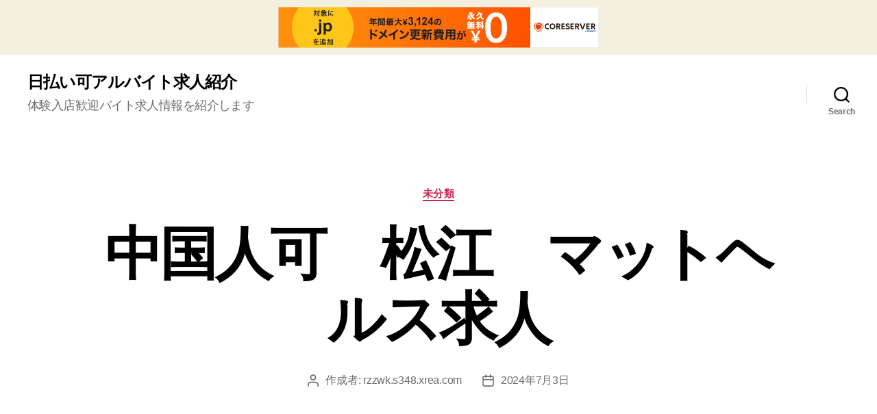

--- FILE ---
content_type: text/html; charset=UTF-8
request_url: http://rzzwk.s348.xrea.com/?p=4128
body_size: 13853
content:
<!DOCTYPE html>

<html class="no-js" lang="ja">

	<head>

		<meta charset="UTF-8">
		<meta name="viewport" content="width=device-width, initial-scale=1.0" >

		<link rel="profile" href="https://gmpg.org/xfn/11">

		<title>中国人可　松江　マットヘルス求人 &#8211; 日払い可アルバイト求人紹介</title>
<meta name='robots' content='max-image-preview:large' />
<link rel="alternate" type="application/rss+xml" title="日払い可アルバイト求人紹介 &raquo; フィード" href="http://rzzwk.s348.xrea.com/?feed=rss2" />
<link rel="alternate" type="application/rss+xml" title="日払い可アルバイト求人紹介 &raquo; コメントフィード" href="http://rzzwk.s348.xrea.com/?feed=comments-rss2" />
<script>
window._wpemojiSettings = {"baseUrl":"https:\/\/s.w.org\/images\/core\/emoji\/15.0.3\/72x72\/","ext":".png","svgUrl":"https:\/\/s.w.org\/images\/core\/emoji\/15.0.3\/svg\/","svgExt":".svg","source":{"concatemoji":"http:\/\/rzzwk.s348.xrea.com\/wp-includes\/js\/wp-emoji-release.min.js?ver=6.5.7"}};
/*! This file is auto-generated */
!function(i,n){var o,s,e;function c(e){try{var t={supportTests:e,timestamp:(new Date).valueOf()};sessionStorage.setItem(o,JSON.stringify(t))}catch(e){}}function p(e,t,n){e.clearRect(0,0,e.canvas.width,e.canvas.height),e.fillText(t,0,0);var t=new Uint32Array(e.getImageData(0,0,e.canvas.width,e.canvas.height).data),r=(e.clearRect(0,0,e.canvas.width,e.canvas.height),e.fillText(n,0,0),new Uint32Array(e.getImageData(0,0,e.canvas.width,e.canvas.height).data));return t.every(function(e,t){return e===r[t]})}function u(e,t,n){switch(t){case"flag":return n(e,"\ud83c\udff3\ufe0f\u200d\u26a7\ufe0f","\ud83c\udff3\ufe0f\u200b\u26a7\ufe0f")?!1:!n(e,"\ud83c\uddfa\ud83c\uddf3","\ud83c\uddfa\u200b\ud83c\uddf3")&&!n(e,"\ud83c\udff4\udb40\udc67\udb40\udc62\udb40\udc65\udb40\udc6e\udb40\udc67\udb40\udc7f","\ud83c\udff4\u200b\udb40\udc67\u200b\udb40\udc62\u200b\udb40\udc65\u200b\udb40\udc6e\u200b\udb40\udc67\u200b\udb40\udc7f");case"emoji":return!n(e,"\ud83d\udc26\u200d\u2b1b","\ud83d\udc26\u200b\u2b1b")}return!1}function f(e,t,n){var r="undefined"!=typeof WorkerGlobalScope&&self instanceof WorkerGlobalScope?new OffscreenCanvas(300,150):i.createElement("canvas"),a=r.getContext("2d",{willReadFrequently:!0}),o=(a.textBaseline="top",a.font="600 32px Arial",{});return e.forEach(function(e){o[e]=t(a,e,n)}),o}function t(e){var t=i.createElement("script");t.src=e,t.defer=!0,i.head.appendChild(t)}"undefined"!=typeof Promise&&(o="wpEmojiSettingsSupports",s=["flag","emoji"],n.supports={everything:!0,everythingExceptFlag:!0},e=new Promise(function(e){i.addEventListener("DOMContentLoaded",e,{once:!0})}),new Promise(function(t){var n=function(){try{var e=JSON.parse(sessionStorage.getItem(o));if("object"==typeof e&&"number"==typeof e.timestamp&&(new Date).valueOf()<e.timestamp+604800&&"object"==typeof e.supportTests)return e.supportTests}catch(e){}return null}();if(!n){if("undefined"!=typeof Worker&&"undefined"!=typeof OffscreenCanvas&&"undefined"!=typeof URL&&URL.createObjectURL&&"undefined"!=typeof Blob)try{var e="postMessage("+f.toString()+"("+[JSON.stringify(s),u.toString(),p.toString()].join(",")+"));",r=new Blob([e],{type:"text/javascript"}),a=new Worker(URL.createObjectURL(r),{name:"wpTestEmojiSupports"});return void(a.onmessage=function(e){c(n=e.data),a.terminate(),t(n)})}catch(e){}c(n=f(s,u,p))}t(n)}).then(function(e){for(var t in e)n.supports[t]=e[t],n.supports.everything=n.supports.everything&&n.supports[t],"flag"!==t&&(n.supports.everythingExceptFlag=n.supports.everythingExceptFlag&&n.supports[t]);n.supports.everythingExceptFlag=n.supports.everythingExceptFlag&&!n.supports.flag,n.DOMReady=!1,n.readyCallback=function(){n.DOMReady=!0}}).then(function(){return e}).then(function(){var e;n.supports.everything||(n.readyCallback(),(e=n.source||{}).concatemoji?t(e.concatemoji):e.wpemoji&&e.twemoji&&(t(e.twemoji),t(e.wpemoji)))}))}((window,document),window._wpemojiSettings);
</script>
<style id='wp-emoji-styles-inline-css'>

	img.wp-smiley, img.emoji {
		display: inline !important;
		border: none !important;
		box-shadow: none !important;
		height: 1em !important;
		width: 1em !important;
		margin: 0 0.07em !important;
		vertical-align: -0.1em !important;
		background: none !important;
		padding: 0 !important;
	}
</style>
<link rel='stylesheet' id='wp-block-library-css' href='http://rzzwk.s348.xrea.com/wp-includes/css/dist/block-library/style.min.css?ver=6.5.7' media='all' />
<style id='classic-theme-styles-inline-css'>
/*! This file is auto-generated */
.wp-block-button__link{color:#fff;background-color:#32373c;border-radius:9999px;box-shadow:none;text-decoration:none;padding:calc(.667em + 2px) calc(1.333em + 2px);font-size:1.125em}.wp-block-file__button{background:#32373c;color:#fff;text-decoration:none}
</style>
<style id='global-styles-inline-css'>
body{--wp--preset--color--black: #000000;--wp--preset--color--cyan-bluish-gray: #abb8c3;--wp--preset--color--white: #ffffff;--wp--preset--color--pale-pink: #f78da7;--wp--preset--color--vivid-red: #cf2e2e;--wp--preset--color--luminous-vivid-orange: #ff6900;--wp--preset--color--luminous-vivid-amber: #fcb900;--wp--preset--color--light-green-cyan: #7bdcb5;--wp--preset--color--vivid-green-cyan: #00d084;--wp--preset--color--pale-cyan-blue: #8ed1fc;--wp--preset--color--vivid-cyan-blue: #0693e3;--wp--preset--color--vivid-purple: #9b51e0;--wp--preset--color--accent: #cd2653;--wp--preset--color--primary: #000000;--wp--preset--color--secondary: #6d6d6d;--wp--preset--color--subtle-background: #dcd7ca;--wp--preset--color--background: #f5efe0;--wp--preset--gradient--vivid-cyan-blue-to-vivid-purple: linear-gradient(135deg,rgba(6,147,227,1) 0%,rgb(155,81,224) 100%);--wp--preset--gradient--light-green-cyan-to-vivid-green-cyan: linear-gradient(135deg,rgb(122,220,180) 0%,rgb(0,208,130) 100%);--wp--preset--gradient--luminous-vivid-amber-to-luminous-vivid-orange: linear-gradient(135deg,rgba(252,185,0,1) 0%,rgba(255,105,0,1) 100%);--wp--preset--gradient--luminous-vivid-orange-to-vivid-red: linear-gradient(135deg,rgba(255,105,0,1) 0%,rgb(207,46,46) 100%);--wp--preset--gradient--very-light-gray-to-cyan-bluish-gray: linear-gradient(135deg,rgb(238,238,238) 0%,rgb(169,184,195) 100%);--wp--preset--gradient--cool-to-warm-spectrum: linear-gradient(135deg,rgb(74,234,220) 0%,rgb(151,120,209) 20%,rgb(207,42,186) 40%,rgb(238,44,130) 60%,rgb(251,105,98) 80%,rgb(254,248,76) 100%);--wp--preset--gradient--blush-light-purple: linear-gradient(135deg,rgb(255,206,236) 0%,rgb(152,150,240) 100%);--wp--preset--gradient--blush-bordeaux: linear-gradient(135deg,rgb(254,205,165) 0%,rgb(254,45,45) 50%,rgb(107,0,62) 100%);--wp--preset--gradient--luminous-dusk: linear-gradient(135deg,rgb(255,203,112) 0%,rgb(199,81,192) 50%,rgb(65,88,208) 100%);--wp--preset--gradient--pale-ocean: linear-gradient(135deg,rgb(255,245,203) 0%,rgb(182,227,212) 50%,rgb(51,167,181) 100%);--wp--preset--gradient--electric-grass: linear-gradient(135deg,rgb(202,248,128) 0%,rgb(113,206,126) 100%);--wp--preset--gradient--midnight: linear-gradient(135deg,rgb(2,3,129) 0%,rgb(40,116,252) 100%);--wp--preset--font-size--small: 18px;--wp--preset--font-size--medium: 20px;--wp--preset--font-size--large: 26.25px;--wp--preset--font-size--x-large: 42px;--wp--preset--font-size--normal: 21px;--wp--preset--font-size--larger: 32px;--wp--preset--spacing--20: 0.44rem;--wp--preset--spacing--30: 0.67rem;--wp--preset--spacing--40: 1rem;--wp--preset--spacing--50: 1.5rem;--wp--preset--spacing--60: 2.25rem;--wp--preset--spacing--70: 3.38rem;--wp--preset--spacing--80: 5.06rem;--wp--preset--shadow--natural: 6px 6px 9px rgba(0, 0, 0, 0.2);--wp--preset--shadow--deep: 12px 12px 50px rgba(0, 0, 0, 0.4);--wp--preset--shadow--sharp: 6px 6px 0px rgba(0, 0, 0, 0.2);--wp--preset--shadow--outlined: 6px 6px 0px -3px rgba(255, 255, 255, 1), 6px 6px rgba(0, 0, 0, 1);--wp--preset--shadow--crisp: 6px 6px 0px rgba(0, 0, 0, 1);}:where(.is-layout-flex){gap: 0.5em;}:where(.is-layout-grid){gap: 0.5em;}body .is-layout-flex{display: flex;}body .is-layout-flex{flex-wrap: wrap;align-items: center;}body .is-layout-flex > *{margin: 0;}body .is-layout-grid{display: grid;}body .is-layout-grid > *{margin: 0;}:where(.wp-block-columns.is-layout-flex){gap: 2em;}:where(.wp-block-columns.is-layout-grid){gap: 2em;}:where(.wp-block-post-template.is-layout-flex){gap: 1.25em;}:where(.wp-block-post-template.is-layout-grid){gap: 1.25em;}.has-black-color{color: var(--wp--preset--color--black) !important;}.has-cyan-bluish-gray-color{color: var(--wp--preset--color--cyan-bluish-gray) !important;}.has-white-color{color: var(--wp--preset--color--white) !important;}.has-pale-pink-color{color: var(--wp--preset--color--pale-pink) !important;}.has-vivid-red-color{color: var(--wp--preset--color--vivid-red) !important;}.has-luminous-vivid-orange-color{color: var(--wp--preset--color--luminous-vivid-orange) !important;}.has-luminous-vivid-amber-color{color: var(--wp--preset--color--luminous-vivid-amber) !important;}.has-light-green-cyan-color{color: var(--wp--preset--color--light-green-cyan) !important;}.has-vivid-green-cyan-color{color: var(--wp--preset--color--vivid-green-cyan) !important;}.has-pale-cyan-blue-color{color: var(--wp--preset--color--pale-cyan-blue) !important;}.has-vivid-cyan-blue-color{color: var(--wp--preset--color--vivid-cyan-blue) !important;}.has-vivid-purple-color{color: var(--wp--preset--color--vivid-purple) !important;}.has-black-background-color{background-color: var(--wp--preset--color--black) !important;}.has-cyan-bluish-gray-background-color{background-color: var(--wp--preset--color--cyan-bluish-gray) !important;}.has-white-background-color{background-color: var(--wp--preset--color--white) !important;}.has-pale-pink-background-color{background-color: var(--wp--preset--color--pale-pink) !important;}.has-vivid-red-background-color{background-color: var(--wp--preset--color--vivid-red) !important;}.has-luminous-vivid-orange-background-color{background-color: var(--wp--preset--color--luminous-vivid-orange) !important;}.has-luminous-vivid-amber-background-color{background-color: var(--wp--preset--color--luminous-vivid-amber) !important;}.has-light-green-cyan-background-color{background-color: var(--wp--preset--color--light-green-cyan) !important;}.has-vivid-green-cyan-background-color{background-color: var(--wp--preset--color--vivid-green-cyan) !important;}.has-pale-cyan-blue-background-color{background-color: var(--wp--preset--color--pale-cyan-blue) !important;}.has-vivid-cyan-blue-background-color{background-color: var(--wp--preset--color--vivid-cyan-blue) !important;}.has-vivid-purple-background-color{background-color: var(--wp--preset--color--vivid-purple) !important;}.has-black-border-color{border-color: var(--wp--preset--color--black) !important;}.has-cyan-bluish-gray-border-color{border-color: var(--wp--preset--color--cyan-bluish-gray) !important;}.has-white-border-color{border-color: var(--wp--preset--color--white) !important;}.has-pale-pink-border-color{border-color: var(--wp--preset--color--pale-pink) !important;}.has-vivid-red-border-color{border-color: var(--wp--preset--color--vivid-red) !important;}.has-luminous-vivid-orange-border-color{border-color: var(--wp--preset--color--luminous-vivid-orange) !important;}.has-luminous-vivid-amber-border-color{border-color: var(--wp--preset--color--luminous-vivid-amber) !important;}.has-light-green-cyan-border-color{border-color: var(--wp--preset--color--light-green-cyan) !important;}.has-vivid-green-cyan-border-color{border-color: var(--wp--preset--color--vivid-green-cyan) !important;}.has-pale-cyan-blue-border-color{border-color: var(--wp--preset--color--pale-cyan-blue) !important;}.has-vivid-cyan-blue-border-color{border-color: var(--wp--preset--color--vivid-cyan-blue) !important;}.has-vivid-purple-border-color{border-color: var(--wp--preset--color--vivid-purple) !important;}.has-vivid-cyan-blue-to-vivid-purple-gradient-background{background: var(--wp--preset--gradient--vivid-cyan-blue-to-vivid-purple) !important;}.has-light-green-cyan-to-vivid-green-cyan-gradient-background{background: var(--wp--preset--gradient--light-green-cyan-to-vivid-green-cyan) !important;}.has-luminous-vivid-amber-to-luminous-vivid-orange-gradient-background{background: var(--wp--preset--gradient--luminous-vivid-amber-to-luminous-vivid-orange) !important;}.has-luminous-vivid-orange-to-vivid-red-gradient-background{background: var(--wp--preset--gradient--luminous-vivid-orange-to-vivid-red) !important;}.has-very-light-gray-to-cyan-bluish-gray-gradient-background{background: var(--wp--preset--gradient--very-light-gray-to-cyan-bluish-gray) !important;}.has-cool-to-warm-spectrum-gradient-background{background: var(--wp--preset--gradient--cool-to-warm-spectrum) !important;}.has-blush-light-purple-gradient-background{background: var(--wp--preset--gradient--blush-light-purple) !important;}.has-blush-bordeaux-gradient-background{background: var(--wp--preset--gradient--blush-bordeaux) !important;}.has-luminous-dusk-gradient-background{background: var(--wp--preset--gradient--luminous-dusk) !important;}.has-pale-ocean-gradient-background{background: var(--wp--preset--gradient--pale-ocean) !important;}.has-electric-grass-gradient-background{background: var(--wp--preset--gradient--electric-grass) !important;}.has-midnight-gradient-background{background: var(--wp--preset--gradient--midnight) !important;}.has-small-font-size{font-size: var(--wp--preset--font-size--small) !important;}.has-medium-font-size{font-size: var(--wp--preset--font-size--medium) !important;}.has-large-font-size{font-size: var(--wp--preset--font-size--large) !important;}.has-x-large-font-size{font-size: var(--wp--preset--font-size--x-large) !important;}
.wp-block-navigation a:where(:not(.wp-element-button)){color: inherit;}
:where(.wp-block-post-template.is-layout-flex){gap: 1.25em;}:where(.wp-block-post-template.is-layout-grid){gap: 1.25em;}
:where(.wp-block-columns.is-layout-flex){gap: 2em;}:where(.wp-block-columns.is-layout-grid){gap: 2em;}
.wp-block-pullquote{font-size: 1.5em;line-height: 1.6;}
</style>
<link rel='stylesheet' id='twentytwenty-style-css' href='http://rzzwk.s348.xrea.com/wp-content/themes/twentytwenty/style.css?ver=1.6' media='all' />
<style id='twentytwenty-style-inline-css'>
.color-accent,.color-accent-hover:hover,.color-accent-hover:focus,:root .has-accent-color,.has-drop-cap:not(:focus):first-letter,.wp-block-button.is-style-outline,a { color: #cd2653; }blockquote,.border-color-accent,.border-color-accent-hover:hover,.border-color-accent-hover:focus { border-color: #cd2653; }button,.button,.faux-button,.wp-block-button__link,.wp-block-file .wp-block-file__button,input[type="button"],input[type="reset"],input[type="submit"],.bg-accent,.bg-accent-hover:hover,.bg-accent-hover:focus,:root .has-accent-background-color,.comment-reply-link { background-color: #cd2653; }.fill-children-accent,.fill-children-accent * { fill: #cd2653; }body,.entry-title a,:root .has-primary-color { color: #000000; }:root .has-primary-background-color { background-color: #000000; }cite,figcaption,.wp-caption-text,.post-meta,.entry-content .wp-block-archives li,.entry-content .wp-block-categories li,.entry-content .wp-block-latest-posts li,.wp-block-latest-comments__comment-date,.wp-block-latest-posts__post-date,.wp-block-embed figcaption,.wp-block-image figcaption,.wp-block-pullquote cite,.comment-metadata,.comment-respond .comment-notes,.comment-respond .logged-in-as,.pagination .dots,.entry-content hr:not(.has-background),hr.styled-separator,:root .has-secondary-color { color: #6d6d6d; }:root .has-secondary-background-color { background-color: #6d6d6d; }pre,fieldset,input,textarea,table,table *,hr { border-color: #dcd7ca; }caption,code,code,kbd,samp,.wp-block-table.is-style-stripes tbody tr:nth-child(odd),:root .has-subtle-background-background-color { background-color: #dcd7ca; }.wp-block-table.is-style-stripes { border-bottom-color: #dcd7ca; }.wp-block-latest-posts.is-grid li { border-top-color: #dcd7ca; }:root .has-subtle-background-color { color: #dcd7ca; }body:not(.overlay-header) .primary-menu > li > a,body:not(.overlay-header) .primary-menu > li > .icon,.modal-menu a,.footer-menu a, .footer-widgets a,#site-footer .wp-block-button.is-style-outline,.wp-block-pullquote:before,.singular:not(.overlay-header) .entry-header a,.archive-header a,.header-footer-group .color-accent,.header-footer-group .color-accent-hover:hover { color: #cd2653; }.social-icons a,#site-footer button:not(.toggle),#site-footer .button,#site-footer .faux-button,#site-footer .wp-block-button__link,#site-footer .wp-block-file__button,#site-footer input[type="button"],#site-footer input[type="reset"],#site-footer input[type="submit"] { background-color: #cd2653; }.header-footer-group,body:not(.overlay-header) #site-header .toggle,.menu-modal .toggle { color: #000000; }body:not(.overlay-header) .primary-menu ul { background-color: #000000; }body:not(.overlay-header) .primary-menu > li > ul:after { border-bottom-color: #000000; }body:not(.overlay-header) .primary-menu ul ul:after { border-left-color: #000000; }.site-description,body:not(.overlay-header) .toggle-inner .toggle-text,.widget .post-date,.widget .rss-date,.widget_archive li,.widget_categories li,.widget cite,.widget_pages li,.widget_meta li,.widget_nav_menu li,.powered-by-wordpress,.to-the-top,.singular .entry-header .post-meta,.singular:not(.overlay-header) .entry-header .post-meta a { color: #6d6d6d; }.header-footer-group pre,.header-footer-group fieldset,.header-footer-group input,.header-footer-group textarea,.header-footer-group table,.header-footer-group table *,.footer-nav-widgets-wrapper,#site-footer,.menu-modal nav *,.footer-widgets-outer-wrapper,.footer-top { border-color: #dcd7ca; }.header-footer-group table caption,body:not(.overlay-header) .header-inner .toggle-wrapper::before { background-color: #dcd7ca; }
body,input,textarea,button,.button,.faux-button,.wp-block-button__link,.wp-block-file__button,.has-drop-cap:not(:focus)::first-letter,.has-drop-cap:not(:focus)::first-letter,.entry-content .wp-block-archives,.entry-content .wp-block-categories,.entry-content .wp-block-cover-image,.entry-content .wp-block-latest-comments,.entry-content .wp-block-latest-posts,.entry-content .wp-block-pullquote,.entry-content .wp-block-quote.is-large,.entry-content .wp-block-quote.is-style-large,.entry-content .wp-block-archives *,.entry-content .wp-block-categories *,.entry-content .wp-block-latest-posts *,.entry-content .wp-block-latest-comments *,.entry-content p,.entry-content ol,.entry-content ul,.entry-content dl,.entry-content dt,.entry-content cite,.entry-content figcaption,.entry-content .wp-caption-text,.comment-content p,.comment-content ol,.comment-content ul,.comment-content dl,.comment-content dt,.comment-content cite,.comment-content figcaption,.comment-content .wp-caption-text,.widget_text p,.widget_text ol,.widget_text ul,.widget_text dl,.widget_text dt,.widget-content .rssSummary,.widget-content cite,.widget-content figcaption,.widget-content .wp-caption-text { font-family: sans-serif; }
</style>
<link rel='stylesheet' id='twentytwenty-print-style-css' href='http://rzzwk.s348.xrea.com/wp-content/themes/twentytwenty/print.css?ver=1.6' media='print' />
<script src="http://rzzwk.s348.xrea.com/wp-content/themes/twentytwenty/assets/js/index.js?ver=1.6" id="twentytwenty-js-js" async></script>
<link rel="https://api.w.org/" href="http://rzzwk.s348.xrea.com/index.php?rest_route=/" /><link rel="alternate" type="application/json" href="http://rzzwk.s348.xrea.com/index.php?rest_route=/wp/v2/posts/4128" /><link rel="EditURI" type="application/rsd+xml" title="RSD" href="http://rzzwk.s348.xrea.com/xmlrpc.php?rsd" />
<meta name="generator" content="WordPress 6.5.7" />
<link rel="canonical" href="http://rzzwk.s348.xrea.com/?p=4128" />
<link rel='shortlink' href='http://rzzwk.s348.xrea.com/?p=4128' />
<link rel="alternate" type="application/json+oembed" href="http://rzzwk.s348.xrea.com/index.php?rest_route=%2Foembed%2F1.0%2Fembed&#038;url=http%3A%2F%2Frzzwk.s348.xrea.com%2F%3Fp%3D4128" />
<link rel="alternate" type="text/xml+oembed" href="http://rzzwk.s348.xrea.com/index.php?rest_route=%2Foembed%2F1.0%2Fembed&#038;url=http%3A%2F%2Frzzwk.s348.xrea.com%2F%3Fp%3D4128&#038;format=xml" />
	<script>document.documentElement.className = document.documentElement.className.replace( 'no-js', 'js' );</script>
	
	
<script type="text/javascript" charset="UTF-8" src="//cache1.value-domain.com/xrea_header.js" async="async"></script>
</head>

	<body class="post-template-default single single-post postid-4128 single-format-standard wp-embed-responsive singular enable-search-modal missing-post-thumbnail has-single-pagination showing-comments show-avatars footer-top-visible">

		<a class="skip-link screen-reader-text" href="#site-content">コンテンツへスキップ</a>
		<header id="site-header" class="header-footer-group" role="banner">

			<div class="header-inner section-inner">

				<div class="header-titles-wrapper">

					
						<button class="toggle search-toggle mobile-search-toggle" data-toggle-target=".search-modal" data-toggle-body-class="showing-search-modal" data-set-focus=".search-modal .search-field" aria-expanded="false">
							<span class="toggle-inner">
								<span class="toggle-icon">
									<svg class="svg-icon" aria-hidden="true" role="img" focusable="false" xmlns="http://www.w3.org/2000/svg" width="23" height="23" viewBox="0 0 23 23"><path d="M38.710696,48.0601792 L43,52.3494831 L41.3494831,54 L37.0601792,49.710696 C35.2632422,51.1481185 32.9839107,52.0076499 30.5038249,52.0076499 C24.7027226,52.0076499 20,47.3049272 20,41.5038249 C20,35.7027226 24.7027226,31 30.5038249,31 C36.3049272,31 41.0076499,35.7027226 41.0076499,41.5038249 C41.0076499,43.9839107 40.1481185,46.2632422 38.710696,48.0601792 Z M36.3875844,47.1716785 C37.8030221,45.7026647 38.6734666,43.7048964 38.6734666,41.5038249 C38.6734666,36.9918565 35.0157934,33.3341833 30.5038249,33.3341833 C25.9918565,33.3341833 22.3341833,36.9918565 22.3341833,41.5038249 C22.3341833,46.0157934 25.9918565,49.6734666 30.5038249,49.6734666 C32.7048964,49.6734666 34.7026647,48.8030221 36.1716785,47.3875844 C36.2023931,47.347638 36.2360451,47.3092237 36.2726343,47.2726343 C36.3092237,47.2360451 36.347638,47.2023931 36.3875844,47.1716785 Z" transform="translate(-20 -31)" /></svg>								</span>
								<span class="toggle-text">Search</span>
							</span>
						</button><!-- .search-toggle -->

					
					<div class="header-titles">

						<div class="site-title faux-heading"><a href="http://rzzwk.s348.xrea.com/">日払い可アルバイト求人紹介</a></div><div class="site-description">体験入店歓迎バイト求人情報を紹介します</div><!-- .site-description -->
					</div><!-- .header-titles -->

					<button class="toggle nav-toggle mobile-nav-toggle" data-toggle-target=".menu-modal"  data-toggle-body-class="showing-menu-modal" aria-expanded="false" data-set-focus=".close-nav-toggle">
						<span class="toggle-inner">
							<span class="toggle-icon">
								<svg class="svg-icon" aria-hidden="true" role="img" focusable="false" xmlns="http://www.w3.org/2000/svg" width="26" height="7" viewBox="0 0 26 7"><path fill-rule="evenodd" d="M332.5,45 C330.567003,45 329,43.4329966 329,41.5 C329,39.5670034 330.567003,38 332.5,38 C334.432997,38 336,39.5670034 336,41.5 C336,43.4329966 334.432997,45 332.5,45 Z M342,45 C340.067003,45 338.5,43.4329966 338.5,41.5 C338.5,39.5670034 340.067003,38 342,38 C343.932997,38 345.5,39.5670034 345.5,41.5 C345.5,43.4329966 343.932997,45 342,45 Z M351.5,45 C349.567003,45 348,43.4329966 348,41.5 C348,39.5670034 349.567003,38 351.5,38 C353.432997,38 355,39.5670034 355,41.5 C355,43.4329966 353.432997,45 351.5,45 Z" transform="translate(-329 -38)" /></svg>							</span>
							<span class="toggle-text">メニュー</span>
						</span>
					</button><!-- .nav-toggle -->

				</div><!-- .header-titles-wrapper -->

				<div class="header-navigation-wrapper">

					
							<nav class="primary-menu-wrapper" aria-label="Horizontal" role="navigation">

								<ul class="primary-menu reset-list-style">

								
								</ul>

							</nav><!-- .primary-menu-wrapper -->

						
						<div class="header-toggles hide-no-js">

						
							<div class="toggle-wrapper search-toggle-wrapper">

								<button class="toggle search-toggle desktop-search-toggle" data-toggle-target=".search-modal" data-toggle-body-class="showing-search-modal" data-set-focus=".search-modal .search-field" aria-expanded="false">
									<span class="toggle-inner">
										<svg class="svg-icon" aria-hidden="true" role="img" focusable="false" xmlns="http://www.w3.org/2000/svg" width="23" height="23" viewBox="0 0 23 23"><path d="M38.710696,48.0601792 L43,52.3494831 L41.3494831,54 L37.0601792,49.710696 C35.2632422,51.1481185 32.9839107,52.0076499 30.5038249,52.0076499 C24.7027226,52.0076499 20,47.3049272 20,41.5038249 C20,35.7027226 24.7027226,31 30.5038249,31 C36.3049272,31 41.0076499,35.7027226 41.0076499,41.5038249 C41.0076499,43.9839107 40.1481185,46.2632422 38.710696,48.0601792 Z M36.3875844,47.1716785 C37.8030221,45.7026647 38.6734666,43.7048964 38.6734666,41.5038249 C38.6734666,36.9918565 35.0157934,33.3341833 30.5038249,33.3341833 C25.9918565,33.3341833 22.3341833,36.9918565 22.3341833,41.5038249 C22.3341833,46.0157934 25.9918565,49.6734666 30.5038249,49.6734666 C32.7048964,49.6734666 34.7026647,48.8030221 36.1716785,47.3875844 C36.2023931,47.347638 36.2360451,47.3092237 36.2726343,47.2726343 C36.3092237,47.2360451 36.347638,47.2023931 36.3875844,47.1716785 Z" transform="translate(-20 -31)" /></svg>										<span class="toggle-text">Search</span>
									</span>
								</button><!-- .search-toggle -->

							</div>

							
						</div><!-- .header-toggles -->
						
				</div><!-- .header-navigation-wrapper -->

			</div><!-- .header-inner -->

			<div class="search-modal cover-modal header-footer-group" data-modal-target-string=".search-modal">

	<div class="search-modal-inner modal-inner">

		<div class="section-inner">

			<form role="search" aria-label="検索対象:" method="get" class="search-form" action="http://rzzwk.s348.xrea.com/">
	<label for="search-form-1">
		<span class="screen-reader-text">検索対象:</span>
		<input type="search" id="search-form-1" class="search-field" placeholder="検索 &hellip;" value="" name="s" />
	</label>
	<input type="submit" class="search-submit" value="検索" />
</form>

			<button class="toggle search-untoggle close-search-toggle fill-children-current-color" data-toggle-target=".search-modal" data-toggle-body-class="showing-search-modal" data-set-focus=".search-modal .search-field" aria-expanded="false">
				<span class="screen-reader-text">検索を閉じる</span>
				<svg class="svg-icon" aria-hidden="true" role="img" focusable="false" xmlns="http://www.w3.org/2000/svg" width="16" height="16" viewBox="0 0 16 16"><polygon fill="" fill-rule="evenodd" points="6.852 7.649 .399 1.195 1.445 .149 7.899 6.602 14.352 .149 15.399 1.195 8.945 7.649 15.399 14.102 14.352 15.149 7.899 8.695 1.445 15.149 .399 14.102" /></svg>			</button><!-- .search-toggle -->

		</div><!-- .section-inner -->

	</div><!-- .search-modal-inner -->

</div><!-- .menu-modal -->

		</header><!-- #site-header -->

		
<div class="menu-modal cover-modal header-footer-group" data-modal-target-string=".menu-modal">

	<div class="menu-modal-inner modal-inner">

		<div class="menu-wrapper section-inner">

			<div class="menu-top">

				<button class="toggle close-nav-toggle fill-children-current-color" data-toggle-target=".menu-modal" data-toggle-body-class="showing-menu-modal" aria-expanded="false" data-set-focus=".menu-modal">
					<span class="toggle-text">メニューを閉じる</span>
					<svg class="svg-icon" aria-hidden="true" role="img" focusable="false" xmlns="http://www.w3.org/2000/svg" width="16" height="16" viewBox="0 0 16 16"><polygon fill="" fill-rule="evenodd" points="6.852 7.649 .399 1.195 1.445 .149 7.899 6.602 14.352 .149 15.399 1.195 8.945 7.649 15.399 14.102 14.352 15.149 7.899 8.695 1.445 15.149 .399 14.102" /></svg>				</button><!-- .nav-toggle -->

				
					<nav class="mobile-menu" aria-label="Mobile" role="navigation">

						<ul class="modal-menu reset-list-style">

						
						</ul>

					</nav>

					
			</div><!-- .menu-top -->

			<div class="menu-bottom">

				
			</div><!-- .menu-bottom -->

		</div><!-- .menu-wrapper -->

	</div><!-- .menu-modal-inner -->

</div><!-- .menu-modal -->

<main id="site-content" role="main">

	
<article class="post-4128 post type-post status-publish format-standard hentry category-uncategorized" id="post-4128">

	
<header class="entry-header has-text-align-center header-footer-group">

	<div class="entry-header-inner section-inner medium">

		
			<div class="entry-categories">
				<span class="screen-reader-text">カテゴリー</span>
				<div class="entry-categories-inner">
					<a href="http://rzzwk.s348.xrea.com/?cat=1" rel="category">未分類</a>				</div><!-- .entry-categories-inner -->
			</div><!-- .entry-categories -->

			<h1 class="entry-title">中国人可　松江　マットヘルス求人</h1>
		<div class="post-meta-wrapper post-meta-single post-meta-single-top">

			<ul class="post-meta">

									<li class="post-author meta-wrapper">
						<span class="meta-icon">
							<span class="screen-reader-text">投稿者</span>
							<svg class="svg-icon" aria-hidden="true" role="img" focusable="false" xmlns="http://www.w3.org/2000/svg" width="18" height="20" viewBox="0 0 18 20"><path fill="" d="M18,19 C18,19.5522847 17.5522847,20 17,20 C16.4477153,20 16,19.5522847 16,19 L16,17 C16,15.3431458 14.6568542,14 13,14 L5,14 C3.34314575,14 2,15.3431458 2,17 L2,19 C2,19.5522847 1.55228475,20 1,20 C0.44771525,20 0,19.5522847 0,19 L0,17 C0,14.2385763 2.23857625,12 5,12 L13,12 C15.7614237,12 18,14.2385763 18,17 L18,19 Z M9,10 C6.23857625,10 4,7.76142375 4,5 C4,2.23857625 6.23857625,0 9,0 C11.7614237,0 14,2.23857625 14,5 C14,7.76142375 11.7614237,10 9,10 Z M9,8 C10.6568542,8 12,6.65685425 12,5 C12,3.34314575 10.6568542,2 9,2 C7.34314575,2 6,3.34314575 6,5 C6,6.65685425 7.34314575,8 9,8 Z" /></svg>						</span>
						<span class="meta-text">
							作成者: <a href="http://rzzwk.s348.xrea.com/?author=1">rzzwk.s348.xrea.com</a>						</span>
					</li>
										<li class="post-date meta-wrapper">
						<span class="meta-icon">
							<span class="screen-reader-text">投稿日</span>
							<svg class="svg-icon" aria-hidden="true" role="img" focusable="false" xmlns="http://www.w3.org/2000/svg" width="18" height="19" viewBox="0 0 18 19"><path fill="" d="M4.60069444,4.09375 L3.25,4.09375 C2.47334957,4.09375 1.84375,4.72334957 1.84375,5.5 L1.84375,7.26736111 L16.15625,7.26736111 L16.15625,5.5 C16.15625,4.72334957 15.5266504,4.09375 14.75,4.09375 L13.3993056,4.09375 L13.3993056,4.55555556 C13.3993056,5.02154581 13.0215458,5.39930556 12.5555556,5.39930556 C12.0895653,5.39930556 11.7118056,5.02154581 11.7118056,4.55555556 L11.7118056,4.09375 L6.28819444,4.09375 L6.28819444,4.55555556 C6.28819444,5.02154581 5.9104347,5.39930556 5.44444444,5.39930556 C4.97845419,5.39930556 4.60069444,5.02154581 4.60069444,4.55555556 L4.60069444,4.09375 Z M6.28819444,2.40625 L11.7118056,2.40625 L11.7118056,1 C11.7118056,0.534009742 12.0895653,0.15625 12.5555556,0.15625 C13.0215458,0.15625 13.3993056,0.534009742 13.3993056,1 L13.3993056,2.40625 L14.75,2.40625 C16.4586309,2.40625 17.84375,3.79136906 17.84375,5.5 L17.84375,15.875 C17.84375,17.5836309 16.4586309,18.96875 14.75,18.96875 L3.25,18.96875 C1.54136906,18.96875 0.15625,17.5836309 0.15625,15.875 L0.15625,5.5 C0.15625,3.79136906 1.54136906,2.40625 3.25,2.40625 L4.60069444,2.40625 L4.60069444,1 C4.60069444,0.534009742 4.97845419,0.15625 5.44444444,0.15625 C5.9104347,0.15625 6.28819444,0.534009742 6.28819444,1 L6.28819444,2.40625 Z M1.84375,8.95486111 L1.84375,15.875 C1.84375,16.6516504 2.47334957,17.28125 3.25,17.28125 L14.75,17.28125 C15.5266504,17.28125 16.15625,16.6516504 16.15625,15.875 L16.15625,8.95486111 L1.84375,8.95486111 Z" /></svg>						</span>
						<span class="meta-text">
							<a href="http://rzzwk.s348.xrea.com/?p=4128">2024年7月3日</a>
						</span>
					</li>
					
			</ul><!-- .post-meta -->

		</div><!-- .post-meta-wrapper -->

		
	</div><!-- .entry-header-inner -->

</header><!-- .entry-header -->

	<div class="post-inner thin ">

		<div class="entry-content">

			<div align="center"><a href="https://night-work.sakura.ne.jp/click/fuzoku"><img fetchpriority="high" decoding="async" src="https://night-work.sakura.ne.jp/click/fuzoku_banner" width="300" height="250" border="0" /></a></div>
<p>当サイトに掲載している利用料が不要の優良な風俗求人仲介サイトは、体験でアルバイトをするだけでちょっとですがお祝い金貰えるので、今勤務しているラウンジ店の給料が低いから条件が悪いとか、在籍しているピンサロ店の給料が低いなら、体入で仕事をするだけで一万円のお祝い金貰える、斡旋料が不要の良い女性向けバイト求人紹介サイトで、給料が良くてお金を沢山稼げる松江の中国人でも相手にしてくれるマットヘルス求人や、松江のお金が良くてお金を沢山稼げる40代以上でも働ける年齢不問のソープランド求人を仲介してもらって、体入に行ってみて嫌なら、入店せずに辞めても大丈夫ですから働いて、お金を沢山稼ぎませんか？</p>
<div align="center"><a href="https://night-work.sakura.ne.jp/click/nightwork"><img decoding="async" src="https://night-work.sakura.ne.jp/button.jpg" width="280" height="52" border="0" /></a></div>
<p>アリバイの為の店舗を用意してるお店なら知り合いだったり彼氏に知られない！借金が沢山あるから松江の中国人でも相手にしてくれるマットヘルスに興味を持っているけど、彼だったり家族にはバレたくないという島根の借金があってお金が早めに必要な女性は、こちらに載せてる夜のアルバイト求人情報サイトは仲介料を要求してくる登録しない方がマシな夜のバイト求人情報サイトじゃない、登録料が要らない優良な夜のアルバイト求人仲介サイトなので、アリバイの為の架空のお店がある松江の中国人でも相手にしてくれるマットヘルス等で親だったり彼に悟られないように仕事をしてお金をいっぱい稼いでみたい島根の女性は、当サイトに載せている女性向けバイト求人情報サイトを使いましょう！体験をしてみて嫌なら、本入店せずに辞めても給料は支給してくれるなら心配ないですよね！</p>
<div align="center"><a href="https://night-work.sakura.ne.jp/click/nightwork"><img decoding="async" src="https://night-work.sakura.ne.jp/button.jpg" width="280" height="52" border="0" /></a></div>
<p>出勤時間外に自宅でする過酷な営業をやらなくてOKな求人なら求人仲介サイト！松江の中国人でも相手にしてくれるマットヘルスのメリットは出勤前に自宅でする面倒な営業をしなくても注意されない所です。<br />ですけど、好みじゃないどころか、嫌いなタイプの客でも触らないといけないという危険性もあります。<br />ですので、このページに掲載してる女性向けバイト求人サイトを使って松江の中国人でも相手にしてくれるTwitter彼女や、自由出勤で働ける松江のマットヘルスで稼ぎたいと考えてるなら、松江の中国人でも相手にしてくれるマットヘルスや、松江の40代でも働ける40代歓迎のマットヘルスをする良い部分や悪い所を予想しておきましょう。<br />キツい所があってもチェーン店とかの一般的なアルバイトより時給が良くて沢山稼げる仕事です。</p>
<div align="center"><a href="https://night-work.sakura.ne.jp/click/nightwork"><img decoding="async" src="https://night-work.sakura.ne.jp/button.jpg" width="280" height="52" border="0" /></a></div>
<p>在籍している飲食店とかの一般的なアルバイトを毎日大変だけど頑張ってしてるなら、ぽちゃOKの松江のいちゃキャバでフロアレディのアルバイトをするか、松江の中国人でも相手にしてくれるマットヘルス求人を、体験に行くだけで一万円のお祝い金給料と合わせて貰える当サイトに掲載してるバイト求人サイトで探すのが、今務めているファミレスとかのアルバイトを来る日も来る日も嫌だけどしてるより良いので、試しに一度働きませんか？</p>
<div align="center"><a href="https://night-work.sakura.ne.jp/click/nightwork"><img decoding="async" src="https://night-work.sakura.ne.jp/button.jpg" width="280" height="52" border="0" /></a></div>
<p>当ページに掲載している仲介料がかからない使える夜のアルバイト求人サイトはお勧め！松江のぽっちゃり体型でも働けるぽっちゃり体型可のマットヘルス求人や、手コキをするだけだけの服を脱がなくても大丈夫な求人や、松江の賃金が良くていっぱい稼げるのに裸にならなくて問題ないエッチな接客無しのデリキャバ求人をお世話してくれる、40代でも働かせてくれる求人や体験入店で本入店前に試しに一度働ける求人を携帯で仲介してくれる、紹介料が不要の優良な求人サイトは、当サイトに掲載してる求人情報サイトなので、斡旋料を要求してくる良くない夜のバイト求人紹介サイトで時給が安い求人を紹介されたなら、紹介無料の使える夜のアルバイト求人仲介サイトでぽっちゃり体型でも働ける松江のマットヘルス求人や、松江の中国人でも相手にしてくれるピンサロ求人を探しましょう！</p>
<div align="center"><a href="https://night-work.sakura.ne.jp/click/nightwork"><img decoding="async" src="https://night-work.sakura.ne.jp/button.jpg" width="280" height="52" border="0" /></a></div>
<p>現在務めている飲食店の普通の仕事お金を沢山稼ぎたい訳があるけど、ブスだから相手にされないとか容姿が良くないから仕事をさせてもらえないとかもう40歳だから面接で落とされると悩んでいる島根の女性は、利用料が要らない優しい求人サイトは、当ページに載せてる女性向けアルバイト求人サイトなので、現在の飲食店の普通の仕事よりは当然、松江の派遣キャバよりも給料が高額な松江の中国人でも相手にしてくれるマットヘルスでバイトをして可能な限りお金を稼ぎたい島根の女性は、こちらの夜のアルバイト求人紹介サイトに登録してみてください。</p>
<div align="center"><a href="https://night-work.sakura.ne.jp/click/nightwork"><img decoding="async" src="https://night-work.sakura.ne.jp/button.jpg" width="280" height="52" border="0" /></a></div>
<p><span id="more-4128"></span>バイトをしてお金を沢山稼ぎたいと思ってる借金が沢山あるからお金がすぐに欲しい女性募集！服を脱がなくても問題なくて裸にならなくても注意されない松江のハンドヘルスや、松江のラウンジと比較しても時給が高額な松江のLINEで出来るSNS彼女や、ローソクやカリ縛りをする松江のSMクラブでアルバイトをしてお金を稼いでみたい島根の借金を返済しないといけないのでファストフードの普通の仕事給料が良いバイトをしたい女性は、登録料がかからない良いこのページに掲載している女性向けアルバイト求人紹介サイトなら松江の中国人でも相手にしてくれるマットヘルス求人や、松江のハンドサービスだけでOKの服を脱がなくていいぽっちゃり体型でも採用されるオナクラ求人や、服を脱がないエッチなサービス無しの松江のデリキャバ求人や、未経験者OKの松江のレンタル彼女求人があるので、試しに働いてみてください。<br />スナックより時給が高いので、稼ぎたい訳があるならお勧め！</p>
<div align="center"><a href="https://night-work.sakura.ne.jp/click/nightwork"><img decoding="async" src="https://night-work.sakura.ne.jp/button.jpg" width="280" height="52" border="0" /></a></div>
<p>彼氏じゃない嫌いな系統の客が相手でも給料が高いアルバイトを探してるならこちら！松江の中国人でも相手にしてくれるマットヘルスや、松江の最低給料保証制度の風俗は、好みのタイプじゃないキモい客に接客をするけど、ファミレスの通常のアルバイトよりは当然、松江のスナックでコンパニオンのアルバイトをするよりお金が良くてお金をいっぱい稼げるので、してみて辛いなら、当日に辞めても給料は支払って貰えますから、時給が高い仕事をしたいなら、登録料が不要の良心的な求人情報サイトに登録しましょう！</p>
<div align="center"><a href="https://night-work.sakura.ne.jp/click/nightwork"><img decoding="async" src="https://night-work.sakura.ne.jp/button.jpg" width="280" height="52" border="0" /></a></div>
<p>デブでも稼げるラウンジ求人や性感エステ求人が探せる！松江の中国人でも相手にしてくれる金髪デリヘル求人を携帯で探せる、松江の40代以上でも採用してくれるマットヘルス求人を仲介料無しで仲介してくれる、斡旋料が不要の使える女性向けバイト求人情報サイトは、当ページに載せてる夜のアルバイト求人紹介サイトなので、登録料を支払わないといけない良くない夜のアルバイト求人情報サイトで時給が少ないから条件が悪い夜のアルバイトでコンパニオンのアルバイトをするより、仲介無料の優良なバイト求人仲介サイトでデブOKの松江のマットヘルス求人や、松江の中国人でも相手にしてくれるファッションヘルスを斡旋してもらいましょう！</p>
<div align="center"><a href="https://night-work.sakura.ne.jp/click/nightwork"><img decoding="async" src="https://night-work.sakura.ne.jp/button.jpg" width="280" height="52" border="0" /></a></div>
<p>キャバクラと比較してもお金を稼げるお店でアルバイトをして、お金を可能な限り稼ぎたいと思ってるならこちら！今働いている松江の昼キャバと比較するとお金を稼げる求人なら、当サイトに載せている利用料が要らないお勧めの求人サイトなら体入に行くだけでちょっとですがお祝い金給料の他に用意してくれるので、現在働いているキャバクラみたいに同伴をしなくても良い求人を探したい島根のお金を沢山稼ぎたい訳がある女性は、↑に載せている利用無料のお勧めの夜のバイト求人仲介サイトで、松江の中国人でも相手にしてくれるマットヘルス求人や、ブスでも働かせてくれるブス可の松江のファッションヘルス求人を探してアルバイトをして、今すぐお金を稼いでみませんか？斡旋料を支払わないといけない利用しない方が良い求人サイトじゃない、紹介料が要らない優しい求人サイトなので安心です。</p>
<div align="center"><a href="https://night-work.sakura.ne.jp/click/nightwork"><img decoding="async" src="https://night-work.sakura.ne.jp/button.jpg" width="280" height="52" border="0" /></a></div>
<p>40代の既婚者だけど賃金が良いアルバイトをしたい女性は夜のバイト求人仲介サイトへ！出来る限り今すぐ仕事をしたい島根の20代の若い女の子や、30歳を超えている時給が高い仕事を探してる島根の女性は、日払いOKですぐに稼げる松江のセクシーパブで働くのも良いですが、松江の中国人でも相手にしてくれる箱ヘルや、松江のぽちゃでも採用してくれるぽちゃ可のマットヘルスでバイトをして沢山お金を稼いでみたいと思った方がスナックより稼げるので、島根の30歳を超えているけど賃金が高い仕事を探してる女性や島根の10代の女の子は、こちらに掲載している女性向けバイト求人サイトで、30代でも採用してくれる30代歓迎の松江の韓国デリヘル求人や、松江の中国人でも相手にしてくれるマットヘルス求人を探しましょう！</p>
<div align="center"><a href="https://night-work.sakura.ne.jp/click/nightwork"><img decoding="async" src="https://night-work.sakura.ne.jp/button.jpg" width="280" height="52" border="0" /></a></div>
<p>体験に行くだけで少しですがお祝い金給料以外に渡してくれるので、目標があるから稼ぎたいならお勧め！松江の中国人でも相手にしてくれるマットヘルスのプレイは、男性が思っているより非常に過酷なので、賃金が良い仕事をしたいけど心配だと思います。<br />ですが、体験入店に行くだけでちょっとですがお祝い金給料以外に用意してくれるので、嫌なら辞めても給料は受け取れますから、嫌かも知れないけど日払いで稼げる松江のデリヘルや、松江の中国人でも相手にしてくれるマットヘルスで仕事をして、お金を今すぐ稼ぎませんか？風俗は、思っているより凄く落ち込むので割り切れないなら辞めましょう。</p>
<div align="center"><a href="https://night-work.sakura.ne.jp/click/nightwork"><img decoding="async" src="https://night-work.sakura.ne.jp/button.jpg" width="280" height="52" border="0" /></a></div>
<p><!--trackback:-->	</p>
<li><a href="http://fnqglmr.s100.xrea.com/?p=3497" target="_blank" rel="noopener">相模原　スマートフォンで働けるメールレディ求人</a></li>
<p><!--trackback:-->	</p>
<li><a href="http://ujmrpji.s368.xrea.com/?p=1849" target="_blank" rel="noopener">横浜　自由出勤制のセクシーパブ求人</a></li>
<p><!--trackback:-->	</p>
<li><a href="http://zyugmzci.s377.xrea.com/?p=5819" target="_blank" rel="noopener">池袋　住居提供　台湾人風俗求人</a></li>
<p></p>
<li><a href="https://xn--08j0ig8lnb5ko55sn2il9lkkqeo9e.x0.com/ryoukanbi/6084/">大綱白里市　住んでいる地域から出来る限り離れてる所で仕事が出来る寮完備のホテヘル求人</a></li>
<p></p>
<li><a href="https://xn--08j0ig8lnb5ko55sn2il9lkkqeo9e.x0.com/hibarai/7099/">神崎町　日払い可で、今すぐお金を稼ぐ事が可能なピンサロ求人</a></li>
<p></p>

		</div><!-- .entry-content -->

	</div><!-- .post-inner -->

	<div class="section-inner">
		
	</div><!-- .section-inner -->

	
	<nav class="pagination-single section-inner" aria-label="投稿" role="navigation">

		<hr class="styled-separator is-style-wide" aria-hidden="true" />

		<div class="pagination-single-inner">

			
				<a class="previous-post" href="http://rzzwk.s348.xrea.com/?p=4126">
					<span class="arrow" aria-hidden="true">&larr;</span>
					<span class="title"><span class="title-inner">デブ可　赤羽　トクヨク求人</span></span>
				</a>

				
				<a class="next-post" href="http://rzzwk.s348.xrea.com/?p=4130">
					<span class="arrow" aria-hidden="true">&rarr;</span>
						<span class="title"><span class="title-inner">おばさん可　那覇　SNS彼女求人</span></span>
				</a>
				
		</div><!-- .pagination-single-inner -->

		<hr class="styled-separator is-style-wide" aria-hidden="true" />

	</nav><!-- .pagination-single -->

	
</article><!-- .post -->

</main><!-- #site-content -->


	<div class="footer-nav-widgets-wrapper header-footer-group">

		<div class="footer-inner section-inner">

			
			
				<aside class="footer-widgets-outer-wrapper" role="complementary">

					<div class="footer-widgets-wrapper">

						
							<div class="footer-widgets column-one grid-item">
								
		<div class="widget widget_recent_entries"><div class="widget-content">
		<h2 class="widget-title subheading heading-size-3">最近の投稿</h2><nav aria-label="最近の投稿">
		<ul>
											<li>
					<a href="http://rzzwk.s348.xrea.com/?p=5828">デブでも働ける、体型不問のセクキャバ求人</a>
									</li>
											<li>
					<a href="http://rzzwk.s348.xrea.com/?p=5826">おばさんな女性でも良いおっぱいパブ求人</a>
									</li>
											<li>
					<a href="http://rzzwk.s348.xrea.com/?p=5824">小さい子供が居ても働ける託児所完備のリフレ求人紹介</a>
									</li>
											<li>
					<a href="http://rzzwk.s348.xrea.com/?p=5822">一度試しに試せる体験入店可のキャバクラ求人紹介</a>
									</li>
											<li>
					<a href="http://rzzwk.s348.xrea.com/?p=5820">新橋　脱がなくても良いオナクラ求人</a>
									</li>
											<li>
					<a href="http://rzzwk.s348.xrea.com/?p=5818">40代以上でも働ける、40代以上歓迎のリフレ</a>
									</li>
											<li>
					<a href="http://rzzwk.s348.xrea.com/?p=5816">伊丹　ブスでも働ける　ソープランド求人</a>
									</li>
											<li>
					<a href="http://rzzwk.s348.xrea.com/?p=5814">今すぐ働ける三郷のデリキャバ求人紹介</a>
									</li>
											<li>
					<a href="http://rzzwk.s348.xrea.com/?p=5812">西中島　４０歳以上可　ニュークラブ求人</a>
									</li>
											<li>
					<a href="http://rzzwk.s348.xrea.com/?p=5810">越谷　ブスでも働けるセクシーパブ求人紹介</a>
									</li>
											<li>
					<a href="http://rzzwk.s348.xrea.com/?p=5808">前橋　可愛くなくても賃金が良いスナック求人</a>
									</li>
											<li>
					<a href="http://rzzwk.s348.xrea.com/?p=5806">体入で本入店前に一度働く事が出来るリフレ求人</a>
									</li>
											<li>
					<a href="http://rzzwk.s348.xrea.com/?p=5804">旭川　見てるだけのオナクラ求人</a>
									</li>
											<li>
					<a href="http://rzzwk.s348.xrea.com/?p=5802">40代でも働ける年齢不問のイメクラ求人紹介</a>
									</li>
											<li>
					<a href="http://rzzwk.s348.xrea.com/?p=5800">体入で入店前に試しに一度働けるリフレ求人</a>
									</li>
											<li>
					<a href="http://rzzwk.s348.xrea.com/?p=5798">入店前に試しに一度勤務出来る体入歓迎のガールズバー求人紹介</a>
									</li>
											<li>
					<a href="http://rzzwk.s348.xrea.com/?p=5796">Aカップでも良いアリバイ工作可のセクシーパブ求人</a>
									</li>
											<li>
					<a href="http://rzzwk.s348.xrea.com/?p=5794">ブスでも働ける品川のハンドヘルス求人紹介</a>
									</li>
											<li>
					<a href="http://rzzwk.s348.xrea.com/?p=5792">今日からアルバイトをしてお金を稼ぐ事が可能な風俗求人</a>
									</li>
											<li>
					<a href="http://rzzwk.s348.xrea.com/?p=5790">茨木　可愛くなくても雇用してくれる昼キャバ求人</a>
									</li>
					</ul>

		</nav></div></div><div class="widget widget_archive"><div class="widget-content"><h2 class="widget-title subheading heading-size-3">アーカイブ</h2><nav aria-label="アーカイブ">
			<ul>
					<li><a href='http://rzzwk.s348.xrea.com/?m=202601'>2026年1月</a></li>
	<li><a href='http://rzzwk.s348.xrea.com/?m=202512'>2025年12月</a></li>
	<li><a href='http://rzzwk.s348.xrea.com/?m=202511'>2025年11月</a></li>
	<li><a href='http://rzzwk.s348.xrea.com/?m=202510'>2025年10月</a></li>
	<li><a href='http://rzzwk.s348.xrea.com/?m=202509'>2025年9月</a></li>
	<li><a href='http://rzzwk.s348.xrea.com/?m=202508'>2025年8月</a></li>
	<li><a href='http://rzzwk.s348.xrea.com/?m=202507'>2025年7月</a></li>
	<li><a href='http://rzzwk.s348.xrea.com/?m=202506'>2025年6月</a></li>
	<li><a href='http://rzzwk.s348.xrea.com/?m=202505'>2025年5月</a></li>
	<li><a href='http://rzzwk.s348.xrea.com/?m=202504'>2025年4月</a></li>
	<li><a href='http://rzzwk.s348.xrea.com/?m=202503'>2025年3月</a></li>
	<li><a href='http://rzzwk.s348.xrea.com/?m=202502'>2025年2月</a></li>
	<li><a href='http://rzzwk.s348.xrea.com/?m=202501'>2025年1月</a></li>
	<li><a href='http://rzzwk.s348.xrea.com/?m=202412'>2024年12月</a></li>
	<li><a href='http://rzzwk.s348.xrea.com/?m=202411'>2024年11月</a></li>
	<li><a href='http://rzzwk.s348.xrea.com/?m=202410'>2024年10月</a></li>
	<li><a href='http://rzzwk.s348.xrea.com/?m=202409'>2024年9月</a></li>
	<li><a href='http://rzzwk.s348.xrea.com/?m=202408'>2024年8月</a></li>
	<li><a href='http://rzzwk.s348.xrea.com/?m=202407'>2024年7月</a></li>
	<li><a href='http://rzzwk.s348.xrea.com/?m=202406'>2024年6月</a></li>
	<li><a href='http://rzzwk.s348.xrea.com/?m=202405'>2024年5月</a></li>
	<li><a href='http://rzzwk.s348.xrea.com/?m=202404'>2024年4月</a></li>
	<li><a href='http://rzzwk.s348.xrea.com/?m=202403'>2024年3月</a></li>
	<li><a href='http://rzzwk.s348.xrea.com/?m=202402'>2024年2月</a></li>
	<li><a href='http://rzzwk.s348.xrea.com/?m=202401'>2024年1月</a></li>
	<li><a href='http://rzzwk.s348.xrea.com/?m=202312'>2023年12月</a></li>
	<li><a href='http://rzzwk.s348.xrea.com/?m=202311'>2023年11月</a></li>
	<li><a href='http://rzzwk.s348.xrea.com/?m=202310'>2023年10月</a></li>
	<li><a href='http://rzzwk.s348.xrea.com/?m=202309'>2023年9月</a></li>
	<li><a href='http://rzzwk.s348.xrea.com/?m=202308'>2023年8月</a></li>
	<li><a href='http://rzzwk.s348.xrea.com/?m=202307'>2023年7月</a></li>
	<li><a href='http://rzzwk.s348.xrea.com/?m=202306'>2023年6月</a></li>
	<li><a href='http://rzzwk.s348.xrea.com/?m=202305'>2023年5月</a></li>
	<li><a href='http://rzzwk.s348.xrea.com/?m=202304'>2023年4月</a></li>
	<li><a href='http://rzzwk.s348.xrea.com/?m=202303'>2023年3月</a></li>
	<li><a href='http://rzzwk.s348.xrea.com/?m=202302'>2023年2月</a></li>
	<li><a href='http://rzzwk.s348.xrea.com/?m=202301'>2023年1月</a></li>
	<li><a href='http://rzzwk.s348.xrea.com/?m=202212'>2022年12月</a></li>
	<li><a href='http://rzzwk.s348.xrea.com/?m=202211'>2022年11月</a></li>
	<li><a href='http://rzzwk.s348.xrea.com/?m=202210'>2022年10月</a></li>
	<li><a href='http://rzzwk.s348.xrea.com/?m=202209'>2022年9月</a></li>
	<li><a href='http://rzzwk.s348.xrea.com/?m=202208'>2022年8月</a></li>
	<li><a href='http://rzzwk.s348.xrea.com/?m=202207'>2022年7月</a></li>
	<li><a href='http://rzzwk.s348.xrea.com/?m=202206'>2022年6月</a></li>
	<li><a href='http://rzzwk.s348.xrea.com/?m=202205'>2022年5月</a></li>
	<li><a href='http://rzzwk.s348.xrea.com/?m=202204'>2022年4月</a></li>
	<li><a href='http://rzzwk.s348.xrea.com/?m=202203'>2022年3月</a></li>
	<li><a href='http://rzzwk.s348.xrea.com/?m=202202'>2022年2月</a></li>
	<li><a href='http://rzzwk.s348.xrea.com/?m=202201'>2022年1月</a></li>
	<li><a href='http://rzzwk.s348.xrea.com/?m=202112'>2021年12月</a></li>
	<li><a href='http://rzzwk.s348.xrea.com/?m=202111'>2021年11月</a></li>
	<li><a href='http://rzzwk.s348.xrea.com/?m=202110'>2021年10月</a></li>
	<li><a href='http://rzzwk.s348.xrea.com/?m=202109'>2021年9月</a></li>
	<li><a href='http://rzzwk.s348.xrea.com/?m=202108'>2021年8月</a></li>
	<li><a href='http://rzzwk.s348.xrea.com/?m=202107'>2021年7月</a></li>
	<li><a href='http://rzzwk.s348.xrea.com/?m=202106'>2021年6月</a></li>
	<li><a href='http://rzzwk.s348.xrea.com/?m=202105'>2021年5月</a></li>
	<li><a href='http://rzzwk.s348.xrea.com/?m=202104'>2021年4月</a></li>
	<li><a href='http://rzzwk.s348.xrea.com/?m=202103'>2021年3月</a></li>
	<li><a href='http://rzzwk.s348.xrea.com/?m=202102'>2021年2月</a></li>
	<li><a href='http://rzzwk.s348.xrea.com/?m=202101'>2021年1月</a></li>
			</ul>

			</nav></div></div>							</div>

						
						
					</div><!-- .footer-widgets-wrapper -->

				</aside><!-- .footer-widgets-outer-wrapper -->

			
		</div><!-- .footer-inner -->

	</div><!-- .footer-nav-widgets-wrapper -->


			<footer id="site-footer" role="contentinfo" class="header-footer-group">

				<div class="section-inner">

					<div class="footer-credits">

						<p class="footer-copyright">&copy;
							2026年							<a href="http://rzzwk.s348.xrea.com/">日払い可アルバイト求人紹介</a>
						</p><!-- .footer-copyright -->

						<p class="powered-by-wordpress">
							<a href="https://ja.wordpress.org/">
								Powered by WordPress							</a>
						</p><!-- .powered-by-wordpress -->

					</div><!-- .footer-credits -->

					<a class="to-the-top" href="#site-header">
						<span class="to-the-top-long">
							上へ <span class="arrow" aria-hidden="true">&uarr;</span>						</span><!-- .to-the-top-long -->
						<span class="to-the-top-short">
							上 <span class="arrow" aria-hidden="true">&uarr;</span>						</span><!-- .to-the-top-short -->
					</a><!-- .to-the-top -->

				</div><!-- .section-inner -->

			</footer><!-- #site-footer -->

			<script>
	/(trident|msie)/i.test(navigator.userAgent)&&document.getElementById&&window.addEventListener&&window.addEventListener("hashchange",function(){var t,e=location.hash.substring(1);/^[A-z0-9_-]+$/.test(e)&&(t=document.getElementById(e))&&(/^(?:a|select|input|button|textarea)$/i.test(t.tagName)||(t.tabIndex=-1),t.focus())},!1);
	</script>
	
	</body>
</html>
